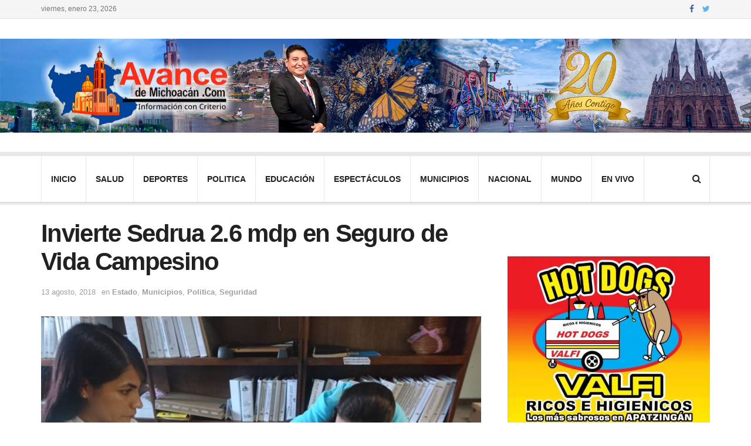

--- FILE ---
content_type: text/html; charset=UTF-8
request_url: https://www.avancedemichoacan.com/invierte-sedrua-2-6-mdp-en-seguro-de-vida-campesino/
body_size: 10513
content:
<!doctype html>
<!--[if lt IE 7]> <html class="no-js lt-ie9 lt-ie8 lt-ie7" lang="es"> <![endif]-->
<!--[if IE 7]>    <html class="no-js lt-ie9 lt-ie8" lang="es"> <![endif]-->
<!--[if IE 8]>    <html class="no-js lt-ie9" lang="es"> <![endif]-->
<!--[if IE 9]>    <html class="no-js lt-ie10" lang="es"> <![endif]-->
<!--[if gt IE 8]><!--> <html class="no-js" lang="es"> <!--<![endif]-->
<head>
    <meta http-equiv="Content-Type" content="text/html; charset=UTF-8" />
    <meta name='viewport' content='width=device-width, initial-scale=1, user-scalable=yes' />
    <link rel="profile" href="http://gmpg.org/xfn/11" />
    <link rel="pingback" href="https://www.avancedemichoacan.com/xmlrpc.php" />
    <title>Invierte Sedrua 2.6 mdp en Seguro de Vida Campesino &#8211; Avance de Michoacán</title>
<meta name='robots' content='max-image-preview:large' />
            <script type="text/javascript"> var jnews_ajax_url = 'https://www.avancedemichoacan.com/?ajax-request=jnews'; </script>
            <link rel='dns-prefetch' href='//s.w.org' />
<link rel="alternate" type="application/rss+xml" title="Avance de Michoacán &raquo; Feed" href="https://www.avancedemichoacan.com/feed/" />
<link rel="alternate" type="application/rss+xml" title="Avance de Michoacán &raquo; Feed de los comentarios" href="https://www.avancedemichoacan.com/comments/feed/" />
<script type="text/javascript">
window._wpemojiSettings = {"baseUrl":"https:\/\/s.w.org\/images\/core\/emoji\/14.0.0\/72x72\/","ext":".png","svgUrl":"https:\/\/s.w.org\/images\/core\/emoji\/14.0.0\/svg\/","svgExt":".svg","source":{"concatemoji":"https:\/\/www.avancedemichoacan.com\/wp-includes\/js\/wp-emoji-release.min.js?ver=6.0.11"}};
/*! This file is auto-generated */
!function(e,a,t){var n,r,o,i=a.createElement("canvas"),p=i.getContext&&i.getContext("2d");function s(e,t){var a=String.fromCharCode,e=(p.clearRect(0,0,i.width,i.height),p.fillText(a.apply(this,e),0,0),i.toDataURL());return p.clearRect(0,0,i.width,i.height),p.fillText(a.apply(this,t),0,0),e===i.toDataURL()}function c(e){var t=a.createElement("script");t.src=e,t.defer=t.type="text/javascript",a.getElementsByTagName("head")[0].appendChild(t)}for(o=Array("flag","emoji"),t.supports={everything:!0,everythingExceptFlag:!0},r=0;r<o.length;r++)t.supports[o[r]]=function(e){if(!p||!p.fillText)return!1;switch(p.textBaseline="top",p.font="600 32px Arial",e){case"flag":return s([127987,65039,8205,9895,65039],[127987,65039,8203,9895,65039])?!1:!s([55356,56826,55356,56819],[55356,56826,8203,55356,56819])&&!s([55356,57332,56128,56423,56128,56418,56128,56421,56128,56430,56128,56423,56128,56447],[55356,57332,8203,56128,56423,8203,56128,56418,8203,56128,56421,8203,56128,56430,8203,56128,56423,8203,56128,56447]);case"emoji":return!s([129777,127995,8205,129778,127999],[129777,127995,8203,129778,127999])}return!1}(o[r]),t.supports.everything=t.supports.everything&&t.supports[o[r]],"flag"!==o[r]&&(t.supports.everythingExceptFlag=t.supports.everythingExceptFlag&&t.supports[o[r]]);t.supports.everythingExceptFlag=t.supports.everythingExceptFlag&&!t.supports.flag,t.DOMReady=!1,t.readyCallback=function(){t.DOMReady=!0},t.supports.everything||(n=function(){t.readyCallback()},a.addEventListener?(a.addEventListener("DOMContentLoaded",n,!1),e.addEventListener("load",n,!1)):(e.attachEvent("onload",n),a.attachEvent("onreadystatechange",function(){"complete"===a.readyState&&t.readyCallback()})),(e=t.source||{}).concatemoji?c(e.concatemoji):e.wpemoji&&e.twemoji&&(c(e.twemoji),c(e.wpemoji)))}(window,document,window._wpemojiSettings);
</script>
<style type="text/css">
img.wp-smiley,
img.emoji {
	display: inline !important;
	border: none !important;
	box-shadow: none !important;
	height: 1em !important;
	width: 1em !important;
	margin: 0 0.07em !important;
	vertical-align: -0.1em !important;
	background: none !important;
	padding: 0 !important;
}
</style>
	<link rel='stylesheet' id='wp-block-library-css'  href='https://www.avancedemichoacan.com/wp-includes/css/dist/block-library/style.min.css?ver=6.0.11' type='text/css' media='all' />
<style id='global-styles-inline-css' type='text/css'>
body{--wp--preset--color--black: #000000;--wp--preset--color--cyan-bluish-gray: #abb8c3;--wp--preset--color--white: #ffffff;--wp--preset--color--pale-pink: #f78da7;--wp--preset--color--vivid-red: #cf2e2e;--wp--preset--color--luminous-vivid-orange: #ff6900;--wp--preset--color--luminous-vivid-amber: #fcb900;--wp--preset--color--light-green-cyan: #7bdcb5;--wp--preset--color--vivid-green-cyan: #00d084;--wp--preset--color--pale-cyan-blue: #8ed1fc;--wp--preset--color--vivid-cyan-blue: #0693e3;--wp--preset--color--vivid-purple: #9b51e0;--wp--preset--gradient--vivid-cyan-blue-to-vivid-purple: linear-gradient(135deg,rgba(6,147,227,1) 0%,rgb(155,81,224) 100%);--wp--preset--gradient--light-green-cyan-to-vivid-green-cyan: linear-gradient(135deg,rgb(122,220,180) 0%,rgb(0,208,130) 100%);--wp--preset--gradient--luminous-vivid-amber-to-luminous-vivid-orange: linear-gradient(135deg,rgba(252,185,0,1) 0%,rgba(255,105,0,1) 100%);--wp--preset--gradient--luminous-vivid-orange-to-vivid-red: linear-gradient(135deg,rgba(255,105,0,1) 0%,rgb(207,46,46) 100%);--wp--preset--gradient--very-light-gray-to-cyan-bluish-gray: linear-gradient(135deg,rgb(238,238,238) 0%,rgb(169,184,195) 100%);--wp--preset--gradient--cool-to-warm-spectrum: linear-gradient(135deg,rgb(74,234,220) 0%,rgb(151,120,209) 20%,rgb(207,42,186) 40%,rgb(238,44,130) 60%,rgb(251,105,98) 80%,rgb(254,248,76) 100%);--wp--preset--gradient--blush-light-purple: linear-gradient(135deg,rgb(255,206,236) 0%,rgb(152,150,240) 100%);--wp--preset--gradient--blush-bordeaux: linear-gradient(135deg,rgb(254,205,165) 0%,rgb(254,45,45) 50%,rgb(107,0,62) 100%);--wp--preset--gradient--luminous-dusk: linear-gradient(135deg,rgb(255,203,112) 0%,rgb(199,81,192) 50%,rgb(65,88,208) 100%);--wp--preset--gradient--pale-ocean: linear-gradient(135deg,rgb(255,245,203) 0%,rgb(182,227,212) 50%,rgb(51,167,181) 100%);--wp--preset--gradient--electric-grass: linear-gradient(135deg,rgb(202,248,128) 0%,rgb(113,206,126) 100%);--wp--preset--gradient--midnight: linear-gradient(135deg,rgb(2,3,129) 0%,rgb(40,116,252) 100%);--wp--preset--duotone--dark-grayscale: url('#wp-duotone-dark-grayscale');--wp--preset--duotone--grayscale: url('#wp-duotone-grayscale');--wp--preset--duotone--purple-yellow: url('#wp-duotone-purple-yellow');--wp--preset--duotone--blue-red: url('#wp-duotone-blue-red');--wp--preset--duotone--midnight: url('#wp-duotone-midnight');--wp--preset--duotone--magenta-yellow: url('#wp-duotone-magenta-yellow');--wp--preset--duotone--purple-green: url('#wp-duotone-purple-green');--wp--preset--duotone--blue-orange: url('#wp-duotone-blue-orange');--wp--preset--font-size--small: 13px;--wp--preset--font-size--medium: 20px;--wp--preset--font-size--large: 36px;--wp--preset--font-size--x-large: 42px;}.has-black-color{color: var(--wp--preset--color--black) !important;}.has-cyan-bluish-gray-color{color: var(--wp--preset--color--cyan-bluish-gray) !important;}.has-white-color{color: var(--wp--preset--color--white) !important;}.has-pale-pink-color{color: var(--wp--preset--color--pale-pink) !important;}.has-vivid-red-color{color: var(--wp--preset--color--vivid-red) !important;}.has-luminous-vivid-orange-color{color: var(--wp--preset--color--luminous-vivid-orange) !important;}.has-luminous-vivid-amber-color{color: var(--wp--preset--color--luminous-vivid-amber) !important;}.has-light-green-cyan-color{color: var(--wp--preset--color--light-green-cyan) !important;}.has-vivid-green-cyan-color{color: var(--wp--preset--color--vivid-green-cyan) !important;}.has-pale-cyan-blue-color{color: var(--wp--preset--color--pale-cyan-blue) !important;}.has-vivid-cyan-blue-color{color: var(--wp--preset--color--vivid-cyan-blue) !important;}.has-vivid-purple-color{color: var(--wp--preset--color--vivid-purple) !important;}.has-black-background-color{background-color: var(--wp--preset--color--black) !important;}.has-cyan-bluish-gray-background-color{background-color: var(--wp--preset--color--cyan-bluish-gray) !important;}.has-white-background-color{background-color: var(--wp--preset--color--white) !important;}.has-pale-pink-background-color{background-color: var(--wp--preset--color--pale-pink) !important;}.has-vivid-red-background-color{background-color: var(--wp--preset--color--vivid-red) !important;}.has-luminous-vivid-orange-background-color{background-color: var(--wp--preset--color--luminous-vivid-orange) !important;}.has-luminous-vivid-amber-background-color{background-color: var(--wp--preset--color--luminous-vivid-amber) !important;}.has-light-green-cyan-background-color{background-color: var(--wp--preset--color--light-green-cyan) !important;}.has-vivid-green-cyan-background-color{background-color: var(--wp--preset--color--vivid-green-cyan) !important;}.has-pale-cyan-blue-background-color{background-color: var(--wp--preset--color--pale-cyan-blue) !important;}.has-vivid-cyan-blue-background-color{background-color: var(--wp--preset--color--vivid-cyan-blue) !important;}.has-vivid-purple-background-color{background-color: var(--wp--preset--color--vivid-purple) !important;}.has-black-border-color{border-color: var(--wp--preset--color--black) !important;}.has-cyan-bluish-gray-border-color{border-color: var(--wp--preset--color--cyan-bluish-gray) !important;}.has-white-border-color{border-color: var(--wp--preset--color--white) !important;}.has-pale-pink-border-color{border-color: var(--wp--preset--color--pale-pink) !important;}.has-vivid-red-border-color{border-color: var(--wp--preset--color--vivid-red) !important;}.has-luminous-vivid-orange-border-color{border-color: var(--wp--preset--color--luminous-vivid-orange) !important;}.has-luminous-vivid-amber-border-color{border-color: var(--wp--preset--color--luminous-vivid-amber) !important;}.has-light-green-cyan-border-color{border-color: var(--wp--preset--color--light-green-cyan) !important;}.has-vivid-green-cyan-border-color{border-color: var(--wp--preset--color--vivid-green-cyan) !important;}.has-pale-cyan-blue-border-color{border-color: var(--wp--preset--color--pale-cyan-blue) !important;}.has-vivid-cyan-blue-border-color{border-color: var(--wp--preset--color--vivid-cyan-blue) !important;}.has-vivid-purple-border-color{border-color: var(--wp--preset--color--vivid-purple) !important;}.has-vivid-cyan-blue-to-vivid-purple-gradient-background{background: var(--wp--preset--gradient--vivid-cyan-blue-to-vivid-purple) !important;}.has-light-green-cyan-to-vivid-green-cyan-gradient-background{background: var(--wp--preset--gradient--light-green-cyan-to-vivid-green-cyan) !important;}.has-luminous-vivid-amber-to-luminous-vivid-orange-gradient-background{background: var(--wp--preset--gradient--luminous-vivid-amber-to-luminous-vivid-orange) !important;}.has-luminous-vivid-orange-to-vivid-red-gradient-background{background: var(--wp--preset--gradient--luminous-vivid-orange-to-vivid-red) !important;}.has-very-light-gray-to-cyan-bluish-gray-gradient-background{background: var(--wp--preset--gradient--very-light-gray-to-cyan-bluish-gray) !important;}.has-cool-to-warm-spectrum-gradient-background{background: var(--wp--preset--gradient--cool-to-warm-spectrum) !important;}.has-blush-light-purple-gradient-background{background: var(--wp--preset--gradient--blush-light-purple) !important;}.has-blush-bordeaux-gradient-background{background: var(--wp--preset--gradient--blush-bordeaux) !important;}.has-luminous-dusk-gradient-background{background: var(--wp--preset--gradient--luminous-dusk) !important;}.has-pale-ocean-gradient-background{background: var(--wp--preset--gradient--pale-ocean) !important;}.has-electric-grass-gradient-background{background: var(--wp--preset--gradient--electric-grass) !important;}.has-midnight-gradient-background{background: var(--wp--preset--gradient--midnight) !important;}.has-small-font-size{font-size: var(--wp--preset--font-size--small) !important;}.has-medium-font-size{font-size: var(--wp--preset--font-size--medium) !important;}.has-large-font-size{font-size: var(--wp--preset--font-size--large) !important;}.has-x-large-font-size{font-size: var(--wp--preset--font-size--x-large) !important;}
</style>
<link rel='stylesheet' id='jnews-parent-style-css'  href='https://www.avancedemichoacan.com/wp-content/themes/jnews/style.css?ver=6.0.11' type='text/css' media='all' />
<link rel='stylesheet' id='mediaelement-css'  href='https://www.avancedemichoacan.com/wp-includes/js/mediaelement/mediaelementplayer-legacy.min.css?ver=4.2.16' type='text/css' media='all' />
<link rel='stylesheet' id='wp-mediaelement-css'  href='https://www.avancedemichoacan.com/wp-includes/js/mediaelement/wp-mediaelement.min.css?ver=6.0.11' type='text/css' media='all' />
<link rel='stylesheet' id='jnews-frontend-css'  href='https://www.avancedemichoacan.com/wp-content/themes/jnews/assets/dist/frontend.min.css?ver=1.0.0' type='text/css' media='all' />
<link rel='stylesheet' id='jnews-elementor-css'  href='https://www.avancedemichoacan.com/wp-content/themes/jnews/assets/css/elementor-frontend.css?ver=1.0.0' type='text/css' media='all' />
<link rel='stylesheet' id='jnews-style-css'  href='https://www.avancedemichoacan.com/wp-content/themes/jnews-child/style.css?ver=1.0.0' type='text/css' media='all' />
<link rel='stylesheet' id='jeg-dynamic-style-css'  href='https://www.avancedemichoacan.com/wp-content/uploads/jeg/jeg-E2XHLbSfku.css?ver=1.0.0' type='text/css' media='all' />
<script type='text/javascript' src='https://www.avancedemichoacan.com/wp-includes/js/jquery/jquery.min.js?ver=3.6.0' id='jquery-core-js'></script>
<script type='text/javascript' src='https://www.avancedemichoacan.com/wp-includes/js/jquery/jquery-migrate.min.js?ver=3.3.2' id='jquery-migrate-js'></script>
<link rel="https://api.w.org/" href="https://www.avancedemichoacan.com/wp-json/" /><link rel="alternate" type="application/json" href="https://www.avancedemichoacan.com/wp-json/wp/v2/posts/44087" /><link rel="EditURI" type="application/rsd+xml" title="RSD" href="https://www.avancedemichoacan.com/xmlrpc.php?rsd" />
<link rel="wlwmanifest" type="application/wlwmanifest+xml" href="https://www.avancedemichoacan.com/wp-includes/wlwmanifest.xml" /> 
<meta name="generator" content="WordPress 6.0.11" />
<link rel="canonical" href="https://www.avancedemichoacan.com/invierte-sedrua-2-6-mdp-en-seguro-de-vida-campesino/" />
<link rel='shortlink' href='https://www.avancedemichoacan.com/?p=44087' />
<link rel="alternate" type="application/json+oembed" href="https://www.avancedemichoacan.com/wp-json/oembed/1.0/embed?url=https%3A%2F%2Fwww.avancedemichoacan.com%2Finvierte-sedrua-2-6-mdp-en-seguro-de-vida-campesino%2F" />
<link rel="alternate" type="text/xml+oembed" href="https://www.avancedemichoacan.com/wp-json/oembed/1.0/embed?url=https%3A%2F%2Fwww.avancedemichoacan.com%2Finvierte-sedrua-2-6-mdp-en-seguro-de-vida-campesino%2F&#038;format=xml" />
<!-- OG TAGS -->
<meta property="og:site_name" content="Avance de Michoacán">
<meta property="fb:admins" content="">
<meta property="og:title" content="Invierte Sedrua 2.6 mdp en Seguro de Vida Campesino |  Avance de Michoacán">
<meta property="og:description" content="[responsivevoice_button voice=&quot;Spanish Female&quot; buttontext=&quot;Escuchar la noticia &quot;]Morelia, Michoacán, 12 de agosto de 2018.- La Secretaría de Desarrollo Rural y Agroalimentario (Sedrua), del gobierno de Michoacán hizo entrega de los recursos o cobertura del Seguro de Vida Campesino a 16 familias del sector rural, quienes tuvieron el deceso de uno de sus familiares asegurados dentro de [&hellip;]">
<meta property="og:url" content="https://www.avancedemichoacan.com/invierte-sedrua-2-6-mdp-en-seguro-de-vida-campesino/">
<meta property="og:type" content="article">
<meta property="og:image" content="https://www.avancedemichoacan.com/wp-content/uploads/2018/08/41287395-2140-482d-954c-eb46062e7709.jpeg">
<meta property="article:section" content="Estado">
<meta property="article:publisher" content="https://www.facebook.com/facebook">
<link rel="icon" href="https://www.avancedemichoacan.com/wp-content/uploads/2016/03/cropped-nav-32x32.png" sizes="32x32" />
<link rel="icon" href="https://www.avancedemichoacan.com/wp-content/uploads/2016/03/cropped-nav-192x192.png" sizes="192x192" />
<link rel="apple-touch-icon" href="https://www.avancedemichoacan.com/wp-content/uploads/2016/03/cropped-nav-180x180.png" />
<meta name="msapplication-TileImage" content="https://www.avancedemichoacan.com/wp-content/uploads/2016/03/cropped-nav-270x270.png" />
</head>
<body class="post-template-default single single-post postid-44087 single-format-standard jnews jsc_normal elementor-default jeg_single_tpl_1">

    
    

    <div class="jeg_ad jeg_ad_top jnews_header_top_ads">
        <div class='ads-wrapper  '></div>    </div>

    <!-- The Main Wrapper
    ============================================= -->
    <div class="jeg_viewport">

        
        <div class="jeg_header_wrapper">
            <div class="jeg_header_instagram_wrapper">
    </div>

<!-- HEADER -->
<div class="jeg_header normal">
    <div class="jeg_topbar jeg_container normal">
    <div class="container">
        <div class="jeg_nav_row">
            
                <div class="jeg_nav_col jeg_nav_left  jeg_nav_grow">
                    <div class="item_wrap jeg_nav_alignleft">
                        <div class="jeg_nav_item jeg_top_date">
    viernes, enero 23, 2026</div>                    </div>
                </div>

                
                <div class="jeg_nav_col jeg_nav_center  jeg_nav_normal">
                    <div class="item_wrap jeg_nav_aligncenter">
                                            </div>
                </div>

                
                <div class="jeg_nav_col jeg_nav_right  jeg_nav_normal">
                    <div class="item_wrap jeg_nav_alignright">
                        <div class="jeg_nav_item socials_widget jeg_social_icon_block nobg">
    <a href="https://www.facebook.com/jegtheme/" target='_blank' class="jeg_facebook"><i class="fa fa-facebook"></i> </a><a href="https://twitter.com/jegtheme" target='_blank' class="jeg_twitter"><i class="fa fa-twitter"></i> </a></div>                    </div>
                </div>

                        </div>
    </div>
</div><!-- /.jeg_container --><div class="jeg_midbar jeg_container normal">
    <div class="container">
        <div class="jeg_nav_row">
            
                <div class="jeg_nav_col jeg_nav_left jeg_nav_normal">
                    <div class="item_wrap jeg_nav_alignleft">
                        <div class="jeg_nav_item jeg_logo jeg_desktop_logo">
			<div class="site-title">
	    	<a href="https://www.avancedemichoacan.com/" style="padding: 0 0 0 0;">
	    	    <img src="https://www.avancedemichoacan.com/wp-content/uploads/2025/06/logo-avance.png" srcset="https://www.avancedemichoacan.com/wp-content/uploads/2025/06/logo-avance.png 1x, https://www.avancedemichoacan.com/wp-content/uploads/2025/06/logo-avance.png 2x" alt="Avance de Michoacán">	    	</a>
	    </div>
	</div>                    </div>
                </div>

                
                <div class="jeg_nav_col jeg_nav_center jeg_nav_normal">
                    <div class="item_wrap jeg_nav_aligncenter">
                                            </div>
                </div>

                
                <div class="jeg_nav_col jeg_nav_right jeg_nav_grow">
                    <div class="item_wrap jeg_nav_alignright">
                        <div class="jeg_nav_item jeg_nav_html">
    </div>                    </div>
                </div>

                        </div>
    </div>
</div><div class="jeg_bottombar jeg_navbar jeg_container jeg_navbar_wrapper  jeg_navbar_shadow jeg_navbar_fitwidth jeg_navbar_menuborder jeg_navbar_normal">
    <div class="container">
        <div class="jeg_nav_row">
            
                <div class="jeg_nav_col jeg_nav_left jeg_nav_normal">
                    <div class="item_wrap jeg_nav_aligncenter">
                        <div class="jeg_main_menu_wrapper">
<div class="jeg_nav_item jeg_mainmenu_wrap"><ul class="jeg_menu jeg_main_menu jeg_menu_style_3" data-animation="slide"><li id="menu-item-45947" class="menu-item menu-item-type-custom menu-item-object-custom menu-item-home menu-item-45947 bgnav" data-item-row="default" ><a href="http://www.avancedemichoacan.com">inicio</a></li>
<li id="menu-item-26" class="menu-item menu-item-type-taxonomy menu-item-object-category menu-item-26 bgnav" data-item-row="default" ><a href="https://www.avancedemichoacan.com/category/salud/">Salud</a></li>
<li id="menu-item-27" class="menu-item menu-item-type-taxonomy menu-item-object-category menu-item-27 bgnav" data-item-row="default" ><a href="https://www.avancedemichoacan.com/category/deportes/">Deportes</a></li>
<li id="menu-item-28" class="menu-item menu-item-type-taxonomy menu-item-object-category current-post-ancestor current-menu-parent current-post-parent menu-item-28 bgnav" data-item-row="default" ><a href="https://www.avancedemichoacan.com/category/politica/">Politica</a></li>
<li id="menu-item-225" class="menu-item menu-item-type-taxonomy menu-item-object-category menu-item-225 bgnav" data-item-row="default" ><a href="https://www.avancedemichoacan.com/category/educacion/">Educación</a></li>
<li id="menu-item-29" class="menu-item menu-item-type-taxonomy menu-item-object-category menu-item-29 bgnav" data-item-row="default" ><a href="https://www.avancedemichoacan.com/category/espectaculos/">Espectáculos</a></li>
<li id="menu-item-25" class="menu-item menu-item-type-taxonomy menu-item-object-category current-post-ancestor current-menu-parent current-post-parent menu-item-25 bgnav" data-item-row="default" ><a href="https://www.avancedemichoacan.com/category/municipios/">Municipios</a></li>
<li id="menu-item-24" class="menu-item menu-item-type-taxonomy menu-item-object-category menu-item-24 bgnav" data-item-row="default" ><a href="https://www.avancedemichoacan.com/category/nacional/">Nacional</a></li>
<li id="menu-item-226" class="menu-item menu-item-type-taxonomy menu-item-object-category menu-item-226 bgnav" data-item-row="default" ><a href="https://www.avancedemichoacan.com/category/mundo/">Mundo</a></li>
<li id="menu-item-22028" class="menu-item menu-item-type-post_type menu-item-object-page menu-item-22028 bgnav" data-item-row="default" ><a href="https://www.avancedemichoacan.com/transmicion-en-vivo/">En Vivo</a></li>
</ul></div></div>
                    </div>
                </div>

                
                <div class="jeg_nav_col jeg_nav_center jeg_nav_normal">
                    <div class="item_wrap jeg_nav_aligncenter">
                                            </div>
                </div>

                
                <div class="jeg_nav_col jeg_nav_right jeg_nav_normal">
                    <div class="item_wrap jeg_nav_alignright">
                        <!-- Search Icon -->
<div class="jeg_nav_item jeg_search_wrapper search_icon jeg_search_popup_expand">
    <a href="#" class="jeg_search_toggle"><i class="fa fa-search"></i></a>
    <form action="https://www.avancedemichoacan.com/" method="get" class="jeg_search_form" target="_top">
    <input name="s" class="jeg_search_input" placeholder="Buscar..." type="text" value="" autocomplete="off">
    <button type="submit" class="jeg_search_button btn"><i class="fa fa-search"></i></button>
</form>
<!-- jeg_search_hide with_result no_result -->
<div class="jeg_search_result jeg_search_hide with_result">
    <div class="search-result-wrapper">
    </div>
    <div class="search-link search-noresult">
        No Result    </div>
    <div class="search-link search-all-button">
        <i class="fa fa-search"></i> View All Result    </div>
</div></div>                    </div>
                </div>

                        </div>
    </div>
</div></div><!-- /.jeg_header -->        </div>

        <div class="jeg_header_sticky">
            <div class="sticky_blankspace"></div>
<div class="jeg_header full">
    <div class="jeg_container">
        <div data-mode="fixed" class="jeg_stickybar jeg_navbar jeg_navbar_wrapper jeg_navbar_normal jeg_navbar_normal">
            <div class="container">
    <div class="jeg_nav_row">
        
            <div class="jeg_nav_col jeg_nav_left jeg_nav_grow">
                <div class="item_wrap jeg_nav_alignleft">
                    <div class="jeg_nav_item jeg_logo">
    <div class="site-title">
    	<a href="https://www.avancedemichoacan.com/">
    	    <img src="https://www.avancedemichoacan.com/wp-content/uploads/2025/06/logo-avance.png" srcset="https://www.avancedemichoacan.com/wp-content/uploads/2025/06/logo-avance.png 1x, https://www.avancedemichoacan.com/wp-content/uploads/2025/06/logo-avance.png 2x" alt="Avance de Michoacán">    	</a>
    </div>
</div><div class="jeg_main_menu_wrapper">
<div class="jeg_nav_item jeg_mainmenu_wrap"><ul class="jeg_menu jeg_main_menu jeg_menu_style_3" data-animation="slide"><li class="menu-item menu-item-type-custom menu-item-object-custom menu-item-home menu-item-45947 bgnav" data-item-row="default" ><a href="http://www.avancedemichoacan.com">inicio</a></li>
<li class="menu-item menu-item-type-taxonomy menu-item-object-category menu-item-26 bgnav" data-item-row="default" ><a href="https://www.avancedemichoacan.com/category/salud/">Salud</a></li>
<li class="menu-item menu-item-type-taxonomy menu-item-object-category menu-item-27 bgnav" data-item-row="default" ><a href="https://www.avancedemichoacan.com/category/deportes/">Deportes</a></li>
<li class="menu-item menu-item-type-taxonomy menu-item-object-category current-post-ancestor current-menu-parent current-post-parent menu-item-28 bgnav" data-item-row="default" ><a href="https://www.avancedemichoacan.com/category/politica/">Politica</a></li>
<li class="menu-item menu-item-type-taxonomy menu-item-object-category menu-item-225 bgnav" data-item-row="default" ><a href="https://www.avancedemichoacan.com/category/educacion/">Educación</a></li>
<li class="menu-item menu-item-type-taxonomy menu-item-object-category menu-item-29 bgnav" data-item-row="default" ><a href="https://www.avancedemichoacan.com/category/espectaculos/">Espectáculos</a></li>
<li class="menu-item menu-item-type-taxonomy menu-item-object-category current-post-ancestor current-menu-parent current-post-parent menu-item-25 bgnav" data-item-row="default" ><a href="https://www.avancedemichoacan.com/category/municipios/">Municipios</a></li>
<li class="menu-item menu-item-type-taxonomy menu-item-object-category menu-item-24 bgnav" data-item-row="default" ><a href="https://www.avancedemichoacan.com/category/nacional/">Nacional</a></li>
<li class="menu-item menu-item-type-taxonomy menu-item-object-category menu-item-226 bgnav" data-item-row="default" ><a href="https://www.avancedemichoacan.com/category/mundo/">Mundo</a></li>
<li class="menu-item menu-item-type-post_type menu-item-object-page menu-item-22028 bgnav" data-item-row="default" ><a href="https://www.avancedemichoacan.com/transmicion-en-vivo/">En Vivo</a></li>
</ul></div></div>
                </div>
            </div>

            
            <div class="jeg_nav_col jeg_nav_center jeg_nav_normal">
                <div class="item_wrap jeg_nav_aligncenter">
                                    </div>
            </div>

            
            <div class="jeg_nav_col jeg_nav_right jeg_nav_normal">
                <div class="item_wrap jeg_nav_alignright">
                    <!-- Search Icon -->
<div class="jeg_nav_item jeg_search_wrapper search_icon jeg_search_popup_expand">
    <a href="#" class="jeg_search_toggle"><i class="fa fa-search"></i></a>
    <form action="https://www.avancedemichoacan.com/" method="get" class="jeg_search_form" target="_top">
    <input name="s" class="jeg_search_input" placeholder="Buscar..." type="text" value="" autocomplete="off">
    <button type="submit" class="jeg_search_button btn"><i class="fa fa-search"></i></button>
</form>
<!-- jeg_search_hide with_result no_result -->
<div class="jeg_search_result jeg_search_hide with_result">
    <div class="search-result-wrapper">
    </div>
    <div class="search-link search-noresult">
        No Result    </div>
    <div class="search-link search-all-button">
        <i class="fa fa-search"></i> View All Result    </div>
</div></div>                </div>
            </div>

                </div>
</div>        </div>
    </div>
</div>
        </div>

        <div class="jeg_navbar_mobile_wrapper">
            <div class="jeg_navbar_mobile" data-mode="scroll">
    <div class="jeg_mobile_bottombar jeg_mobile_midbar jeg_container normal">
    <div class="container">
        <div class="jeg_nav_row">
            
                <div class="jeg_nav_col jeg_nav_left jeg_nav_normal">
                    <div class="item_wrap jeg_nav_alignleft">
                        <div class="jeg_nav_item">
    <a href="#" class="toggle_btn jeg_mobile_toggle"><i class="fa fa-bars"></i></a>
</div>                    </div>
                </div>

                
                <div class="jeg_nav_col jeg_nav_center jeg_nav_grow">
                    <div class="item_wrap jeg_nav_aligncenter">
                        <div class="jeg_nav_item jeg_mobile_logo">
			<div class="site-title">
	    	<a href="https://www.avancedemichoacan.com/">
		        <img src="https://www.avancedemichoacan.com/wp-content/uploads/2025/06/logo-avance.png" srcset="https://www.avancedemichoacan.com/wp-content/uploads/2025/06/logo-avance.png 1x, https://www.avancedemichoacan.com/wp-content/uploads/2025/06/logo-avance.png 2x" alt="Avance de Michoacán">		    </a>
	    </div>
	</div>                    </div>
                </div>

                
                <div class="jeg_nav_col jeg_nav_right jeg_nav_normal">
                    <div class="item_wrap jeg_nav_alignright">
                        <div class="jeg_nav_item jeg_search_wrapper jeg_search_popup_expand">
    <a href="#" class="jeg_search_toggle"><i class="fa fa-search"></i></a>
	<form action="https://www.avancedemichoacan.com/" method="get" class="jeg_search_form" target="_top">
    <input name="s" class="jeg_search_input" placeholder="Buscar..." type="text" value="" autocomplete="off">
    <button type="submit" class="jeg_search_button btn"><i class="fa fa-search"></i></button>
</form>
<!-- jeg_search_hide with_result no_result -->
<div class="jeg_search_result jeg_search_hide with_result">
    <div class="search-result-wrapper">
    </div>
    <div class="search-link search-noresult">
        No Result    </div>
    <div class="search-link search-all-button">
        <i class="fa fa-search"></i> View All Result    </div>
</div></div>                    </div>
                </div>

                        </div>
    </div>
</div></div>
<div class="sticky_blankspace" style="height: 60px;"></div>        </div>    <div class="post-wrapper">

        <div class="post-wrap" >

            
            <div class="jeg_main ">
                <div class="jeg_container">
                    <div class="jeg_content jeg_singlepage">

    <div class="container">

        <div class="jeg_ad jeg_article jnews_article_top_ads">
            <div class='ads-wrapper  '></div>        </div>

        <div class="row">
            <div class="jeg_main_content col-md-8">
                <div class="jeg_inner_content">
                    
                        
                        <div class="entry-header">
    	                    
                            <h1 class="jeg_post_title">Invierte Sedrua 2.6 mdp en Seguro de Vida Campesino</h1>

                            
                            <div class="jeg_meta_container"><div class="jeg_post_meta jeg_post_meta_1">

    <div class="meta_left">
        
                    <div class="jeg_meta_date">
                <a href="https://www.avancedemichoacan.com/invierte-sedrua-2-6-mdp-en-seguro-de-vida-campesino/">13 agosto, 2018</a>
            </div>
        
                    <div class="jeg_meta_category">
                <span><span class="meta_text">en</span>
                    <a href="https://www.avancedemichoacan.com/category/estado/" rel="category tag">Estado</a>, <a href="https://www.avancedemichoacan.com/category/municipios/" rel="category tag">Municipios</a>, <a href="https://www.avancedemichoacan.com/category/politica/" rel="category tag">Politica</a>, <a href="https://www.avancedemichoacan.com/category/seguridad/" rel="category tag">Seguridad</a>                </span>
            </div>
        
	        </div>

    <div class="meta_right">
                    </div>
</div>
</div>
                        </div>

                        <div class="jeg_featured featured_image"><a href="https://www.avancedemichoacan.com/wp-content/uploads/2018/08/41287395-2140-482d-954c-eb46062e7709.jpeg"><div class="thumbnail-container animate-lazy" style="padding-bottom:75%"><img width="500" height="375" src="https://www.avancedemichoacan.com/wp-content/themes/jnews/assets/img/jeg-empty.png" class="attachment-jnews-750x375 size-jnews-750x375 lazyload wp-post-image" alt="Invierte Sedrua 2.6 mdp en Seguro de Vida Campesino" data-src="https://www.avancedemichoacan.com/wp-content/uploads/2018/08/41287395-2140-482d-954c-eb46062e7709.jpeg" data-sizes="auto" data-srcset="https://www.avancedemichoacan.com/wp-content/uploads/2018/08/41287395-2140-482d-954c-eb46062e7709.jpeg 1280w, https://www.avancedemichoacan.com/wp-content/uploads/2018/08/41287395-2140-482d-954c-eb46062e7709-300x225.jpeg 300w, https://www.avancedemichoacan.com/wp-content/uploads/2018/08/41287395-2140-482d-954c-eb46062e7709-768x576.jpeg 768w, https://www.avancedemichoacan.com/wp-content/uploads/2018/08/41287395-2140-482d-954c-eb46062e7709-700x525.jpeg 700w, https://www.avancedemichoacan.com/wp-content/uploads/2018/08/41287395-2140-482d-954c-eb46062e7709-160x120.jpeg 160w" data-expand="700" /></div></a></div>
                        
                        <div class="jeg_ad jeg_article jnews_content_top_ads "><div class='ads-wrapper  '></div></div>
                        <div class="entry-content no-share">
                            <div class="jeg_share_button share-float jeg_sticky_share clearfix share-monocrhome">
                                                            </div>

                            <div class="content-inner ">
                                [responsivevoice_button voice="Spanish Female" buttontext="Escuchar la noticia "]<p>Morelia, Michoacán, 12 de agosto de 2018.- La Secretaría de Desarrollo Rural y Agroalimentario (Sedrua), del gobierno de Michoacán hizo entrega de los recursos o cobertura del Seguro de Vida Campesino a 16 familias del sector rural, quienes tuvieron el deceso de uno de sus familiares asegurados dentro de este programa, con un monto total de 400 mil pesos.</p>
<p>Lo anterior fue dado a conocer por Maricela Martínez Cortés, directora de Proyectos Estratégicos de la dependencia, quien destacó que por instrucciones del secretario Rubén Medina Niño, se hizo entrega de los cheques o el recurso a las familias afectadas por el deceso de sus familias.</p>
<p>Martínez Cortés subrayó que para el gobierno de Silvano Aureoles Conejo, apoyar a las familias más desprotegidas, es una de las tareas fundamentales y prioritarias; fue muy clara al explicar que cada familia recibió 25 mil pesos, los cuales representan un aliciente para solventar los gastos del sepelio, como la para adquisición de la caja, pagos funerarios, entre otros.</p>
<p>Dio a conocer que el Seguro de Vida Campesino tiene una cobertura en todo el estado de más de 5 mil 290 familias, con una inversión superior a los 2 millones 600 mil pesos; recursos que fue cubierto en su totalidad a Metlife México.</p>
<p>Agrego que están aseguradas hombres y mujeres del sector, agrícola, pecuario, pesquero, artesanal y de servicios del sector rural, principalmente de comunidades consideradas de alta y muy alta marginación, en edades que van desde los 18 hasta los 80 años de edad.</p>
<p>Las familias que recibieron el incentivo son de los municipios de Morelia, Chavinda, Coeneo, Huetamo, Indaparapeo, Jacona, Vista Hermosa, Tarimbaro, San Lucas, Charo, Briseñas, Apatzingán, Queréndaro, Huandacareo y Penjamillo.</p>
                                
	                            
                                                            </div>

                            
                                                    </div>

                        <div class="jeg_ad jeg_article jnews_content_bottom_ads "><div class='ads-wrapper  '></div></div><div class="jnews_prev_next_container"><div class="jeg_prevnext_post">
            <a href="https://www.avancedemichoacan.com/en-operativos-recupera-ssp-7-vehiculos-con-reporte-de-robo/" class="post prev-post">
            <span class="caption">Anterior</span>
            <h3 class="post-title">En operativos, recupera SSP 7 vehículos con reporte de robo</h3>
        </a>
    
            <a href="https://www.avancedemichoacan.com/instala-compesca-500-arrecifes-artificiales-en-caleta/" class="post next-post">
            <span class="caption">Siguiente</span>
            <h3 class="post-title">Instala Compesca 500 arrecifes artificiales en Caleta</h3>
        </a>
    </div></div><div class="jnews_author_box_container"></div><div class="jnews_related_post_container"></div><div class="jnews_popup_post_container">
    <section class="jeg_popup_post">
        <span class="caption">Siguiente</span>

                    <div class="jeg_popup_content">
                <div class="jeg_thumb">
                                        <a href="https://www.avancedemichoacan.com/instala-compesca-500-arrecifes-artificiales-en-caleta/">
                        <div class="thumbnail-container animate-lazy  size-1000 "><img width="75" height="56" src="https://www.avancedemichoacan.com/wp-content/themes/jnews/assets/img/jeg-empty.png" class="attachment-jnews-75x75 size-jnews-75x75 lazyload wp-post-image" alt="Instala Compesca 500 arrecifes artificiales en Caleta" loading="lazy" data-src="https://www.avancedemichoacan.com/wp-content/uploads/2018/08/844fe969-f6fa-4863-b695-913442d38510.jpeg" data-sizes="auto" data-srcset="https://www.avancedemichoacan.com/wp-content/uploads/2018/08/844fe969-f6fa-4863-b695-913442d38510.jpeg 1024w, https://www.avancedemichoacan.com/wp-content/uploads/2018/08/844fe969-f6fa-4863-b695-913442d38510-300x225.jpeg 300w, https://www.avancedemichoacan.com/wp-content/uploads/2018/08/844fe969-f6fa-4863-b695-913442d38510-768x576.jpeg 768w, https://www.avancedemichoacan.com/wp-content/uploads/2018/08/844fe969-f6fa-4863-b695-913442d38510-700x525.jpeg 700w, https://www.avancedemichoacan.com/wp-content/uploads/2018/08/844fe969-f6fa-4863-b695-913442d38510-160x120.jpeg 160w" data-expand="700" /></div>                    </a>
                </div>
                <h3 class="post-title">
                    <a href="https://www.avancedemichoacan.com/instala-compesca-500-arrecifes-artificiales-en-caleta/">
                        Instala Compesca 500 arrecifes artificiales en Caleta                    </a>
                </h3>
            </div>
                
        <a href="#" class="jeg_popup_close"><i class="fa fa-close"></i></a>
    </section>

</div><div class="jnews_comment_container"></div>
                                    </div>
            </div>
            
<div class="jeg_sidebar  jeg_sticky_sidebar col-md-4">
    <div class="widget widget_block" id="block-2"><div class="fb-page" data-href="https://www.facebook.com/grupo.avance2/" data-tabs="timeline" data-small-header="false" data-adapt-container-width="true" data-hide-cover="false" data-show-facepile="true"><blockquote cite="https://www.facebook.com/Avancedeapatzingan.com.mx/" class="fb-xfbml-parse-ignore"><a href="https://www.facebook.com/Avancedeapatzingan.com.mx/">Avance de Michoacán</a></blockquote></div></div><div class="widget widget_block widget_media_image" id="block-3">
<figure class="wp-block-image size-large"><img loading="lazy" width="644" height="570" src="https://www.avancedemichoacan.com/wp-content/uploads/2025/06/WhatsApp-Image-2025-06-12-at-10.19.55-AM-644x570.jpeg" alt="" class="wp-image-149645" srcset="https://www.avancedemichoacan.com/wp-content/uploads/2025/06/WhatsApp-Image-2025-06-12-at-10.19.55-AM-644x570.jpeg 644w, https://www.avancedemichoacan.com/wp-content/uploads/2025/06/WhatsApp-Image-2025-06-12-at-10.19.55-AM-300x265.jpeg 300w, https://www.avancedemichoacan.com/wp-content/uploads/2025/06/WhatsApp-Image-2025-06-12-at-10.19.55-AM-768x679.jpeg 768w, https://www.avancedemichoacan.com/wp-content/uploads/2025/06/WhatsApp-Image-2025-06-12-at-10.19.55-AM-750x663.jpeg 750w, https://www.avancedemichoacan.com/wp-content/uploads/2025/06/WhatsApp-Image-2025-06-12-at-10.19.55-AM.jpeg 814w" sizes="(max-width: 644px) 100vw, 644px" /></figure>
</div><div class="widget widget_block widget_media_image" id="block-4">
<figure class="wp-block-image size-large"><img loading="lazy" width="700" height="396" src="https://www.avancedemichoacan.com/wp-content/uploads/2025/06/WhatsApp-Image-2025-06-12-at-10.20.11-AM-700x396.jpeg" alt="" class="wp-image-149646" srcset="https://www.avancedemichoacan.com/wp-content/uploads/2025/06/WhatsApp-Image-2025-06-12-at-10.20.11-AM-700x396.jpeg 700w, https://www.avancedemichoacan.com/wp-content/uploads/2025/06/WhatsApp-Image-2025-06-12-at-10.20.11-AM-300x170.jpeg 300w, https://www.avancedemichoacan.com/wp-content/uploads/2025/06/WhatsApp-Image-2025-06-12-at-10.20.11-AM-768x435.jpeg 768w, https://www.avancedemichoacan.com/wp-content/uploads/2025/06/WhatsApp-Image-2025-06-12-at-10.20.11-AM-750x425.jpeg 750w, https://www.avancedemichoacan.com/wp-content/uploads/2025/06/WhatsApp-Image-2025-06-12-at-10.20.11-AM-1140x646.jpeg 1140w, https://www.avancedemichoacan.com/wp-content/uploads/2025/06/WhatsApp-Image-2025-06-12-at-10.20.11-AM.jpeg 1280w" sizes="(max-width: 700px) 100vw, 700px" /></figure>
</div><div class="widget widget_block widget_media_image" id="block-5">
<figure class="wp-block-image size-large"><img loading="lazy" width="550" height="570" src="https://www.avancedemichoacan.com/wp-content/uploads/2025/06/WhatsApp-Image-2025-06-12-at-10.20.34-AM-550x570.jpeg" alt="" class="wp-image-149647" srcset="https://www.avancedemichoacan.com/wp-content/uploads/2025/06/WhatsApp-Image-2025-06-12-at-10.20.34-AM-550x570.jpeg 550w, https://www.avancedemichoacan.com/wp-content/uploads/2025/06/WhatsApp-Image-2025-06-12-at-10.20.34-AM-289x300.jpeg 289w, https://www.avancedemichoacan.com/wp-content/uploads/2025/06/WhatsApp-Image-2025-06-12-at-10.20.34-AM-768x796.jpeg 768w, https://www.avancedemichoacan.com/wp-content/uploads/2025/06/WhatsApp-Image-2025-06-12-at-10.20.34-AM-750x777.jpeg 750w, https://www.avancedemichoacan.com/wp-content/uploads/2025/06/WhatsApp-Image-2025-06-12-at-10.20.34-AM-1140x1182.jpeg 1140w, https://www.avancedemichoacan.com/wp-content/uploads/2025/06/WhatsApp-Image-2025-06-12-at-10.20.34-AM.jpeg 1235w" sizes="(max-width: 550px) 100vw, 550px" /></figure>
</div><div class="widget widget_block" id="block-6"><a href="http://congresomich.site/"><img loading="lazy" class="alignnone wp-image-149648 size-full" src="https://www.avancedemichoacan.com/wp-content/uploads/2025/06/BANNER1.jpg" alt="" width="350" height="350" srcset="https://www.avancedemichoacan.com/wp-content/uploads/2025/06/BANNER1.jpg 350w, https://www.avancedemichoacan.com/wp-content/uploads/2025/06/BANNER1-300x300.jpg 300w, https://www.avancedemichoacan.com/wp-content/uploads/2025/06/BANNER1-150x150.jpg 150w, https://www.avancedemichoacan.com/wp-content/uploads/2025/06/BANNER1-75x75.jpg 75w" sizes="(max-width: 350px) 100vw, 350px" /></a></div></div>        </div>

        <div class="jeg_ad jeg_article jnews_article_bottom_ads">
            <div class='ads-wrapper  '></div>        </div>

    </div>
</div>
                </div>
            </div>

            <div id="post-body-class" class="post-template-default single single-post postid-44087 single-format-standard jnews jsc_normal elementor-default jeg_single_tpl_1"></div>

            
        </div>

        <div class="post-ajax-overlay">
    <div class="preloader_type preloader_dot">
        <div class="newsfeed_preloader jeg_preloader dot">
            <span></span><span></span><span></span>
        </div>
        <div class="newsfeed_preloader jeg_preloader circle">
            <div class="jnews_preloader_circle_outer">
                <div class="jnews_preloader_circle_inner"></div>
            </div>
        </div>
        <div class="newsfeed_preloader jeg_preloader square">
            <div class="jeg_square"><div class="jeg_square_inner"></div></div>
        </div>
    </div>
</div>
    </div>
        <div class="footer-holder" id="footer" data-id="footer">
            <div class="jeg_footer jeg_footer_3 dark">
    <div class="jeg_footer_container jeg_container">
        <div class="jeg_footer_content">
            <div class="container">
                <div class="row">
                    <div class="jeg_footer_primary clearfix">
                        <div class="col-md-3 footer_column">
                                                    </div>

                        <div class="col-md-3 footer_column">
                                                    </div>

                        <div class="col-md-3 footer_column">
                                                    </div>

                        <div class="col-md-3 footer_column">
                                                    </div>
                    </div>
                </div>
            </div>
        </div>

        
        <div class="jeg_footer_bottom clearfix">
            <div class="container">

                <!-- secondary footer right -->

                <div class="footer_right">

                    <ul class="jeg_menu_footer"><li class="menu-item menu-item-type-custom menu-item-object-custom menu-item-home menu-item-45947"><a href="http://www.avancedemichoacan.com">inicio</a></li>
<li class="menu-item menu-item-type-taxonomy menu-item-object-category menu-item-26"><a href="https://www.avancedemichoacan.com/category/salud/">Salud</a></li>
<li class="menu-item menu-item-type-taxonomy menu-item-object-category menu-item-27"><a href="https://www.avancedemichoacan.com/category/deportes/">Deportes</a></li>
<li class="menu-item menu-item-type-taxonomy menu-item-object-category current-post-ancestor current-menu-parent current-post-parent menu-item-28"><a href="https://www.avancedemichoacan.com/category/politica/">Politica</a></li>
<li class="menu-item menu-item-type-taxonomy menu-item-object-category menu-item-225"><a href="https://www.avancedemichoacan.com/category/educacion/">Educación</a></li>
<li class="menu-item menu-item-type-taxonomy menu-item-object-category menu-item-29"><a href="https://www.avancedemichoacan.com/category/espectaculos/">Espectáculos</a></li>
<li class="menu-item menu-item-type-taxonomy menu-item-object-category current-post-ancestor current-menu-parent current-post-parent menu-item-25"><a href="https://www.avancedemichoacan.com/category/municipios/">Municipios</a></li>
<li class="menu-item menu-item-type-taxonomy menu-item-object-category menu-item-24"><a href="https://www.avancedemichoacan.com/category/nacional/">Nacional</a></li>
<li class="menu-item menu-item-type-taxonomy menu-item-object-category menu-item-226"><a href="https://www.avancedemichoacan.com/category/mundo/">Mundo</a></li>
<li class="menu-item menu-item-type-post_type menu-item-object-page menu-item-22028"><a href="https://www.avancedemichoacan.com/transmicion-en-vivo/">En Vivo</a></li>
</ul>
                    
                    
                </div>

                <!-- secondary footer left -->

                
                
                                    <p class="copyright"> © 2026 avance de Michoacan </p>
                
            </div>
        </div>

            </div>
</div><!-- /.footer -->        </div>

        <div class="jscroll-to-top">
        	<a href="#back-to-top" class="jscroll-to-top_link"><i class="fa fa-angle-up"></i></a>
        </div>
    </div>

    <!-- Mobile Navigation
    ============================================= -->
<div id="jeg_off_canvas" class="normal">
    <a href="#" class="jeg_menu_close"><i class="jegicon-cross"></i></a>
    <div class="jeg_bg_overlay"></div>
    <div class="jeg_mobile_wrapper">
        <div class="nav_wrap">
    <div class="item_main">
        <!-- Search Form -->
<div class="jeg_aside_item jeg_search_wrapper jeg_search_no_expand round">
    <a href="#" class="jeg_search_toggle"><i class="fa fa-search"></i></a>
    <form action="https://www.avancedemichoacan.com/" method="get" class="jeg_search_form" target="_top">
    <input name="s" class="jeg_search_input" placeholder="Buscar..." type="text" value="" autocomplete="off">
    <button type="submit" class="jeg_search_button btn"><i class="fa fa-search"></i></button>
</form>
<!-- jeg_search_hide with_result no_result -->
<div class="jeg_search_result jeg_search_hide with_result">
    <div class="search-result-wrapper">
    </div>
    <div class="search-link search-noresult">
        No Result    </div>
    <div class="search-link search-all-button">
        <i class="fa fa-search"></i> View All Result    </div>
</div></div><div class="jeg_aside_item">
    <ul class="jeg_mobile_menu"><li class="menu-item menu-item-type-custom menu-item-object-custom menu-item-home menu-item-45947"><a href="http://www.avancedemichoacan.com">inicio</a></li>
<li class="menu-item menu-item-type-taxonomy menu-item-object-category menu-item-26"><a href="https://www.avancedemichoacan.com/category/salud/">Salud</a></li>
<li class="menu-item menu-item-type-taxonomy menu-item-object-category menu-item-27"><a href="https://www.avancedemichoacan.com/category/deportes/">Deportes</a></li>
<li class="menu-item menu-item-type-taxonomy menu-item-object-category current-post-ancestor current-menu-parent current-post-parent menu-item-28"><a href="https://www.avancedemichoacan.com/category/politica/">Politica</a></li>
<li class="menu-item menu-item-type-taxonomy menu-item-object-category menu-item-225"><a href="https://www.avancedemichoacan.com/category/educacion/">Educación</a></li>
<li class="menu-item menu-item-type-taxonomy menu-item-object-category menu-item-29"><a href="https://www.avancedemichoacan.com/category/espectaculos/">Espectáculos</a></li>
<li class="menu-item menu-item-type-taxonomy menu-item-object-category current-post-ancestor current-menu-parent current-post-parent menu-item-25"><a href="https://www.avancedemichoacan.com/category/municipios/">Municipios</a></li>
<li class="menu-item menu-item-type-taxonomy menu-item-object-category menu-item-24"><a href="https://www.avancedemichoacan.com/category/nacional/">Nacional</a></li>
<li class="menu-item menu-item-type-taxonomy menu-item-object-category menu-item-226"><a href="https://www.avancedemichoacan.com/category/mundo/">Mundo</a></li>
<li class="menu-item menu-item-type-post_type menu-item-object-page menu-item-22028"><a href="https://www.avancedemichoacan.com/transmicion-en-vivo/">En Vivo</a></li>
</ul></div>    </div>
    <div class="item_bottom">
        <div class="jeg_aside_item socials_widget nobg">
    <a href="https://www.facebook.com/jegtheme/" target='_blank' class="jeg_facebook"><i class="fa fa-facebook"></i> </a><a href="https://twitter.com/jegtheme" target='_blank' class="jeg_twitter"><i class="fa fa-twitter"></i> </a></div><div class="jeg_aside_item jeg_aside_copyright">
	<p>© 2026 avance de Michoacan</p>
</div>    </div>
</div>    </div>
</div><script type="text/javascript">var jfla = []</script><div class="jeg_read_progress_wrapper"></div><script type='text/javascript' src='https://www.avancedemichoacan.com/wp-includes/js/comment-reply.min.js?ver=6.0.11' id='comment-reply-js'></script>
<script type='text/javascript' id='mediaelement-core-js-before'>
var mejsL10n = {"language":"es","strings":{"mejs.download-file":"Descargar archivo","mejs.install-flash":"Est\u00e1s usando un navegador que no tiene Flash activo o instalado. Por favor, activa el componente del reproductor Flash o descarga la \u00faltima versi\u00f3n desde https:\/\/get.adobe.com\/flashplayer\/","mejs.fullscreen":"Pantalla completa","mejs.play":"Reproducir","mejs.pause":"Pausa","mejs.time-slider":"Control de tiempo","mejs.time-help-text":"Usa las teclas de direcci\u00f3n izquierda\/derecha para avanzar un segundo y las flechas arriba\/abajo para avanzar diez segundos.","mejs.live-broadcast":"Transmisi\u00f3n en vivo","mejs.volume-help-text":"Utiliza las teclas de flecha arriba\/abajo para aumentar o disminuir el volumen.","mejs.unmute":"Activar el sonido","mejs.mute":"Silenciar","mejs.volume-slider":"Control de volumen","mejs.video-player":"Reproductor de v\u00eddeo","mejs.audio-player":"Reproductor de audio","mejs.captions-subtitles":"Pies de foto \/ Subt\u00edtulos","mejs.captions-chapters":"Cap\u00edtulos","mejs.none":"Ninguna","mejs.afrikaans":"Afrik\u00e1ans","mejs.albanian":"Albano","mejs.arabic":"\u00c1rabe","mejs.belarusian":"Bielorruso","mejs.bulgarian":"B\u00falgaro","mejs.catalan":"Catal\u00e1n","mejs.chinese":"Chino","mejs.chinese-simplified":"Chino (Simplificado)","mejs.chinese-traditional":"Chino (Tradicional)","mejs.croatian":"Croata","mejs.czech":"Checo","mejs.danish":"Dan\u00e9s","mejs.dutch":"Neerland\u00e9s","mejs.english":"Ingl\u00e9s","mejs.estonian":"Estonio","mejs.filipino":"Filipino","mejs.finnish":"Fin\u00e9s","mejs.french":"Franc\u00e9s","mejs.galician":"Gallego","mejs.german":"Alem\u00e1n","mejs.greek":"Griego","mejs.haitian-creole":"Creole haitiano","mejs.hebrew":"Hebreo","mejs.hindi":"Indio","mejs.hungarian":"H\u00fangaro","mejs.icelandic":"Island\u00e9s","mejs.indonesian":"Indonesio","mejs.irish":"Irland\u00e9s","mejs.italian":"Italiano","mejs.japanese":"Japon\u00e9s","mejs.korean":"Coreano","mejs.latvian":"Let\u00f3n","mejs.lithuanian":"Lituano","mejs.macedonian":"Macedonio","mejs.malay":"Malayo","mejs.maltese":"Malt\u00e9s","mejs.norwegian":"Noruego","mejs.persian":"Persa","mejs.polish":"Polaco","mejs.portuguese":"Portugu\u00e9s","mejs.romanian":"Rumano","mejs.russian":"Ruso","mejs.serbian":"Serbio","mejs.slovak":"Eslovaco","mejs.slovenian":"Esloveno","mejs.spanish":"Espa\u00f1ol","mejs.swahili":"Swahili","mejs.swedish":"Sueco","mejs.tagalog":"Tagalo","mejs.thai":"Tailand\u00e9s","mejs.turkish":"Turco","mejs.ukrainian":"Ukraniano","mejs.vietnamese":"Vietnamita","mejs.welsh":"Gal\u00e9s","mejs.yiddish":"Yiddish"}};
</script>
<script type='text/javascript' src='https://www.avancedemichoacan.com/wp-includes/js/mediaelement/mediaelement-and-player.min.js?ver=4.2.16' id='mediaelement-core-js'></script>
<script type='text/javascript' src='https://www.avancedemichoacan.com/wp-includes/js/mediaelement/mediaelement-migrate.min.js?ver=6.0.11' id='mediaelement-migrate-js'></script>
<script type='text/javascript' id='mediaelement-js-extra'>
/* <![CDATA[ */
var _wpmejsSettings = {"pluginPath":"\/wp-includes\/js\/mediaelement\/","classPrefix":"mejs-","stretching":"responsive"};
/* ]]> */
</script>
<script type='text/javascript' src='https://www.avancedemichoacan.com/wp-includes/js/mediaelement/wp-mediaelement.min.js?ver=6.0.11' id='wp-mediaelement-js'></script>
<script type='text/javascript' src='https://www.avancedemichoacan.com/wp-includes/js/hoverIntent.min.js?ver=1.10.2' id='hoverIntent-js'></script>
<script type='text/javascript' src='https://www.avancedemichoacan.com/wp-includes/js/imagesloaded.min.js?ver=4.1.4' id='imagesloaded-js'></script>
<script type='text/javascript' id='jnews-frontend-js-extra'>
/* <![CDATA[ */
var jnewsoption = {"popup_script":"magnific","single_gallery":"","ismobile":"","isie":"","sidefeed_ajax":"","lang":"es_ES","module_prefix":"jnews_module_ajax_","live_search":"1","postid":"44087","isblog":"1","admin_bar":"0","follow_video":"","follow_position":"top_right","rtl":"0","gif":""};
/* ]]> */
</script>
<script type='text/javascript' src='https://www.avancedemichoacan.com/wp-content/themes/jnews/assets/dist/frontend.min.js?ver=1.0.0' id='jnews-frontend-js'></script>
<!--[if lt IE 9]>
<script type='text/javascript' src='https://www.avancedemichoacan.com/wp-content/themes/jnews/assets/js/html5shiv.min.js?ver=1.0.0' id='html5shiv-js'></script>
<![endif]-->
<div class="jeg_ad jnews_mobile_sticky_ads "></div></body>
</html>
